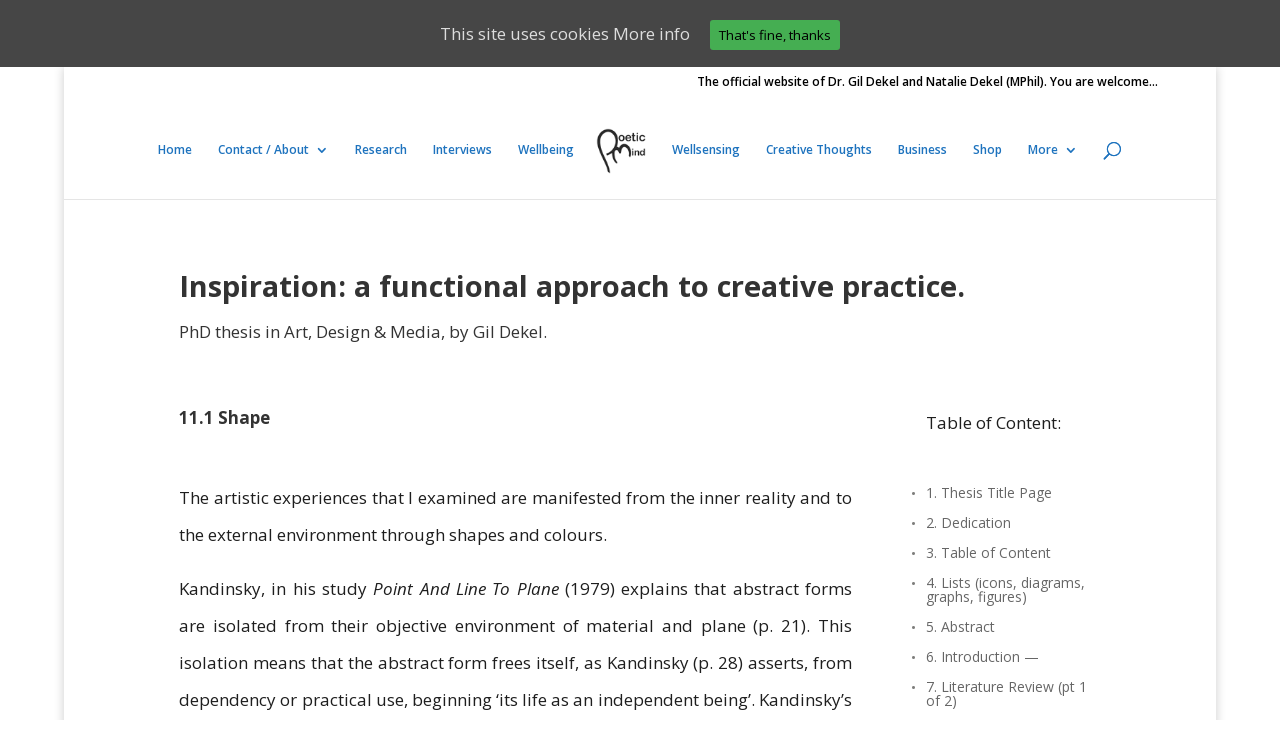

--- FILE ---
content_type: text/css
request_url: https://www.poeticmind.co.uk/wp-content/themes/divichildtheme/style.css?ver=4.27.4
body_size: 146
content:
/*
Theme Name:   divichildtheme
Description:  Write here a brief description about your child-theme
Author:       Gil
Author URL:   Write here the author's blog or website url
Template:     Divi
Version:      1.0
License:      GNU General Public License v2 or later
License URI:  http://www.gnu.org/licenses/gpl-2.0.html
Text Domain:  divichildtheme
*/

/* Write here your own personal stylesheet */


--- FILE ---
content_type: text/plain
request_url: https://www.google-analytics.com/j/collect?v=1&_v=j102&a=7605092&t=pageview&_s=1&dl=https%3A%2F%2Fwww.poeticmind.co.uk%2Fresearch%2Fphd-thesis%2F11-1-shape%2F&ul=en-us%40posix&dt=11.1%20Shape%20%7C%20Poetic%20Mind%20-%20Gil%20and%20Natalie%20Dekel&sr=1280x720&vp=1280x720&_u=IEBAAEABAAAAACAAI~&jid=1931360291&gjid=995606672&cid=1529951305.1763506023&tid=UA-88454847-1&_gid=1768901854.1763506023&_r=1&_slc=1&z=504613618
body_size: -451
content:
2,cG-12CC1VGZT1